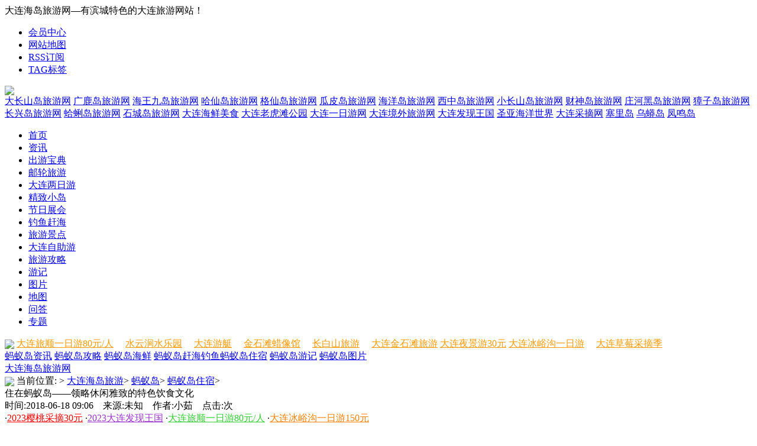

--- FILE ---
content_type: text/html
request_url: http://www.0411hd.com/mayidao/zhusu/14083459.html
body_size: 9354
content:
<!DOCTYPE html PUBLIC "-//W3C//DTD XHTML 1.0 Transitional//EN" "http://www.w3.org/TR/xhtml1/DTD/xhtml1-transitional.dtd">
<html xmlns="http://www.w3.org/1999/xhtml">
<head>
<meta http-equiv="Content-Type" content="text/html; charset=gb2312" />
<title>住在蚂蚁岛——领略休闲雅致的特色饮食文化</title>
<meta name="keywords" content="住在,蚂蚁,领略,休闲,雅致,特色,饮食文化,住在,蚂蚁,领" />
<meta name="description" content="蚂蚁岛之行不仅可以享受海边的闲适，享受垂钓的乐趣，体验大自然的生态之美。岛上也有提供观海的度假屋－渔舍，渔舍面积舒适，休憩的方式有床和榻榻米两种房型。渔舍面朝大海，身后有露天的音乐广场，如果有缘，会与来岛的专业乐团不期而遇。观海渔舍离沙滩近，便于 漫" />
<meta http-equiv="Cache-Control" content="no-transform " />
<link href="//www.0411hd.com/templets/style/dedecms.css" rel="stylesheet" media="screen" type="text/css" />
<link href="//www.0411hd.com/templets/style/0411hd.css" rel="stylesheet" media="screen" type="text/css" />
<link href="//www.0411hd.com/templets/style/page.css" rel="stylesheet" media="screen" type="text/css" />
<link href="//www.0411hd.com/templets/style/comments.css" rel="stylesheet" media="screen" type="text/css" />
<script type="text/javascript">if(window.location.toString().indexOf('pref=padindex') != -1){}else{if(/AppleWebKit.*Mobile/i.test(navigator.userAgent) || (/MIDP|SymbianOS|NOKIA|SAMSUNG|LG|NEC|TCL|Alcatel|BIRD|DBTEL|Dopod|PHILIPS|HAIER|LENOVO|MOT-|Nokia|SonyEricsson|SIE-|Amoi|ZTE/.test(navigator.userAgent))){if(window.location.href.indexOf("?mobile")<0){try{if(/Android|Windows Phone|webOS|iPhone|iPod|BlackBerry/i.test(navigator.userAgent)){window.location.href="http://www.0411hd.com/m/view.php?aid=14083459";}else if(/iPad/i.test(navigator.userAgent)){}else{}}catch(e){}}}}</script>
</head>
<body class="articleview">
<script language="javascript" type="text/javascript" src="//www.0411hd.com/include/dedeajax2.js"></script>
<script language="javascript" type="text/javascript">
<!--	
	function CheckLogin(){
	  var taget_obj = document.getElementById('_userlogin');
	  myajax = new DedeAjax(taget_obj,false,false,'','','');
	  myajax.SendGet2("/member/ajax_loginsta.php");
	  DedeXHTTP = null;
	}
-->
</script>
<div class="header w960" >
  <div class="top">
     <div class="top_left">大连海岛旅游网—有滨城特色的大连旅游网站！

        <!-- <div id="uc_member" > 
         <div id="_userlogin">       
         <div class="userlogin">
           
           <form name="userlogin" action="http://www.0411hd.com/member/index_do.php" method="POST">
           <input type="hidden" name="fmdo" value="login" />
           <input type="hidden" name="dopost" value="login" />
           <input type="hidden" name="keeptime" value="604800" />
           <div class="top_l_a">  帐号：<input type="text" name="userid" size="20" /></div>
           <div class="top_l_a">密码：<input type="password" name="pwd" size="20" /></div>
           <button type="submit" class="top_l_btn"></button>
           <div class="top_l_b">
 <a href="http://www.0411hd.com/member/index_do.php?fmdo=user&dopost=regnew">注册帐号</a> <a href="http://www.0411hd.com/member/resetpassword.php">忘记密码?</a>

           </div>
           </form>
                
         </div>
         </div>

         <script language="javascript" type="text/javascript">CheckLogin();</script>

        </div> -->
      
      </div>
     
      <div class="top_right">
        <ul>
          <li><a href="/member/index.php">会员中心</a></li>
          <li><a href="http://www.0411hd.com/data/sitemap.html">网站地图</a></li>
          <li><a href="http://www.0411hd.com/data/rssmap.html">RSS订阅</a></li>
          <li><a href="http://www.0411hd.com/tags.php">TAG标签</a></li>
        </ul>
      </div>
  
  </div>
  <div class="clearboth"></div>
  <div class="head">
    <div class="head_logo"><a href="http://www.0411hd.com/"><img src="http://www.0411hd.com/templets/images/index/logo.gif" /></a></div>
    <div class="nav_r"></div>
    <div class="nav_c p1">
    <a href="http://dcs.0411hd.com/" target=_blank>大长山岛旅游网</a> 
    <a href="http://gld.0411hd.com/" target=_blank>广鹿岛旅游网</a>
   <a href="http://hwjd.0411hd.com/" target=_blank>海王九岛旅游网</a>
    <a href="http://hxd.0411hd.com/" target=_blank>哈仙岛旅游网</a>
    <a href="http://gxd.0411hd.com/" target=_blank>格仙岛旅游网</a> 
    <a href="http://gpd.0411hd.com/" target=_blank>瓜皮岛旅游网</a>
    <a href="http://hyd.0411hd.com/" target=_blank>海洋岛旅游网</a>
    <a href="http://xzd.0411hd.com/" target=_blank>西中岛旅游网</a>
    
    <a href="http://xcs.0411hd.com/" target=_blank>小长山岛旅游网</a>
    <a href="http://csd.0411hd.com/" target=_blank>财神岛旅游网</a>
    <a href="http://heidao.0411hd.com/" target=_blank>庄河黑岛旅游网</a>
    
    <a href="http://zzd.0411hd.com/" target=_blank>獐子岛旅游网</a>
    <a href="http://cxd.0411hd.com/" target=_blank>长兴岛旅游网</a>
    <a href="http://gelidao.0411hd.com/" target=_blank>蛤蜊岛旅游网</a>
    <a href="http://shichengdao.0411hd.com/" target=_blank>石城岛旅游网</a>
    <a href="http://haixian.0411hd.com/" target=_blank>大连海鲜美食</a>
    <a href="http://laohutan.0411hd.com/" target=_blank>大连老虎滩公园</a>
    <a href="http://yiriyou.0411hd.com/" target=_blank>大连一日游网</a>
    <a href="http://chujing.0411hd.com/" target=_blank>大连境外旅游网</a>
    <a href="http://faxian.0411hd.com/" target=_blank>大连发现王国</a>
    <a href="http://shengya.0411hd.com/" target=_blank>圣亚海洋世界</a>
    <a href="http://caizhai.0411hd.com/" target=_blank>大连采摘网</a>


    <a href="http://sld.0411hd.com/" target=_blank>塞里岛</a>
    <a href="http://wmd.0411hd.com/" target=_blank>乌蟒岛</a>
    <a href="http://fmd.0411hd.com/" target=_blank>凤鸣岛</a>
    
    </div>
    <div class="nav_l"></div>
  </div>
  <div class="menu">
    <div class="menu_l"></div>
    <div class="menu_c">
      <ul class="p1">
        <li><a href="http://www.0411hd.com/">首页</a></li>
        <li><a href="http://www.0411hd.com/xinwen/">资讯</a></li>
        <li><a href="http://www.0411hd.com/baodian/">出游宝典</a></li>
        <li><a href="http://chujing.0411hd.com/ylyt/">邮轮旅游</a></li>
        <li><a href="http://www.0411hd.com/liangriyou/">大连两日游</a></li>
        <li><a href="http://www.0411hd.com/jingzhixiaodao/">精致小岛</a></li>
        <li><a href="http://www.0411hd.com/jierizhanhui/">节日展会</a></li>
        <li><a href="http://www.0411hd.com/diaoyuganhai/">钓鱼赶海</a></li>
        <li><a href="http://www.0411hd.com/jingdian/">旅游景点</a></li>
        <li><a href="http://www.0411hd.com/lvyougonglue/">大连自助游</a></li>
        <li><a href="http://www.0411hd.com/gonglue/">旅游攻略</a></li>
        <li><a href="http://www.0411hd.com/youji/">游记</a></li>
        <li><a href="http://www.0411hd.com/photo/">图片</a></li>
        <li><a href="http://www.0411hd.com/lvyougonglue/dalianditu/">地图</a></li>
        <li><a href="http://www.0411hd.com/wenda/" target=_blank>问答</a></li>
        <li><a href="http://www.0411hd.com/zhuanti/">专题</a></li>
      </ul>
    </div>
    <div class="menu_r"></div>
  </div>
  <div class="menu_hot p8">
  <img src="http://www.0411hd.com/templets/images/index/menu_hot.gif" align="absmiddle" />
  <!-- <script src='http://www.0411hd.com/plus/ad_js.php?aid=33' language='javascript'></script>-->
<a href="http://yiriyou.0411hd.com/lvshun/1237.html" target=blank><font color="#FF9900">大连旅顺一日游80元/人</font></a>　
  <a href="http://www.0411hd.com/shuiyunjian/" target=blank><font color="#FF9900">水云涧水乐园</font></a>　
 <a href="http://www.0411hd.com/youting/" target=blank><font color="#FF9900">大连游艇</font></a>　
 <a href="http://www.0411hd.com/laxiangguan/" target=blank><font color="#FF9900">金石滩蜡像馆</font></a>　
   <a href="http://www.0411hd.com/changbaishan/" target=blank><font color="#FF9900">长白山旅游</font></a>　
 <a href="http://www.0411hd.com/jinshitan/" target=blank><font color="#FF9900">大连金石滩旅游</font></a>
 <a href="http://yiriyou.0411hd.com/shishang/13645.html" target=blank><font color="#FF9900">大连夜景游30元</font></a>
<a href="http://yiriyou.0411hd.com/jinjiao/1850.html" target=blank><font color="#FF9900">大连冰峪沟一日游</font></a>
　<a href="http://caizhai.0411hd.com/" target=blank><font color="#FF9900">大连草莓采摘季</font></a>
　
  </div>
  <div class="divline"></div>
</div>
<!-- /header -->
<div class="w960">
<div class="channel-nav">
	<div class='sonnav'>
	
		<span><a href='http://www.0411hd.com/mayidao/news/'>蚂蚁岛资讯</a></span>
		<span><a href='http://www.0411hd.com/mayidao/goglue/'>蚂蚁岛攻略</a></span>
		<span><a href='http://www.0411hd.com/mayidao/meishi/'>蚂蚁岛海鲜</a></span>
		<span><a href='http://www.0411hd.com/mayidao/diaoyu/'>蚂蚁岛赶海钓鱼</a></span><span><a href='http://www.0411hd.com/mayidao/zhusu/' class='thisclass'>蚂蚁岛住宿</a></span>
		<span><a href='http://www.0411hd.com/mayidao/youji/'>蚂蚁岛游记</a></span>
		<span><a href='http://www.0411hd.com/mayidao/meitu/'>蚂蚁岛图片</a></span>
	</div>
	<span class="back">
		<a href="http://www.0411hd.com/">大连海岛旅游网</a>
	</span>
</div><!-- /channel-nav -->
<div class="clearboth"></div>

<div class="weizhi"><img src="http://www.0411hd.com/templets/images/icon_2.gif" align="absmiddle" /> 当前位置: <a href='http://www.0411hd.com/'></a>> <a href='http://www.0411hd.com/haidao/'>大连海岛旅游</a>> <a href='http://www.0411hd.com/mayidao/'>蚂蚁岛</a>> <a href='http://www.0411hd.com/mayidao/zhusu/'>蚂蚁岛住宿</a>> </div>

<div class="w960">
  <!-- 列表页左侧 -->
  <div class="list_dao_left">
    <div class="show_1">
      <div class="show_1_title">住在蚂蚁岛——领略休闲雅致的特色饮食文化</div>
      <div class="show_1_info">
      时间:2018-06-18 09:06　来源:未知　作者:小茹　点击:<script src="http://www.0411hd.com/plus/count.php?view=yes&aid=14083459&mid=1812" type='text/javascript' language="javascript"></script>次
      </div>
      <div class="show_1_ad p4">
      <script src='//www.0411hd.com/cssjs/xp-10.js' language='javascript'></script>
      </div>
      <div class="show_1_content"><p style="text-align: center">
	住在<a href='http://www.0411hd.com/mayidao/' target='_blank'><u>蚂蚁岛</u></a>&mdash;&mdash;领略休闲雅致的特色饮食文化</p>
<p>
	&nbsp; 蚂蚁岛之行不仅可以享受海边的闲适，享受垂钓的乐趣，体验大自然的生态之美。岛上也有提供观海的度假屋－渔舍，渔舍面积舒适，休憩的方式有床和榻榻米两种房型。渔舍面朝大海，身后有露天的音乐广场，如果有缘，会与来岛的专业乐团不期而遇。观海渔舍离沙滩近，便于<span style="color: #0000cd"><strong>漫步海滩、洗海澡、赶海、垂钓</strong></span>等各种娱乐活动的开展。</p>
<p style="text-align: center">
	&nbsp;</p>
<p>
	&nbsp; 岛上除了渔舍还可以选择在海神娘娘庙不远的聆海校舍，校舍建于海岛南面海崖上，可以在第一时间近距离欣赏清晨的<span style="color: #ff0000"><strong>海上日出</strong></span>，也可以通过山崖阶梯直接到崖下<span style="color: #ff0000"><strong>海滩散步赶海</strong></span>。屋内备有独立卫生间，有较好的私密性，十分适合家庭之旅。</p>
<p>
	&nbsp; 如果是团体聚会，还可以选择亲海墅舍，每间墅舍七个房间和一个可开<span style="color: #0000cd"><strong>小型PARTY</strong></span>的大厅，更适合我们一起玩耍。</p>
<p style="text-align: center">
	&nbsp;</p>
<p>
	&nbsp; 蚂蚁岛的用餐场地分餐厅和前后室外木廊，餐厅共有9个大小不等的包间，提供有岛上久负盛名的品海渔家宴，汇合从古至今蚂蚁岛农渔人家的饮食品种、饮食习惯和饮食风格的特色宴，有各色菜肴、食品共30余个品种。此宴以蚂蚁岛鲜活海鲜和岛上山地野生特产为原料，经规范化处理，并经复杂的烹调工序加工，成为一桌充满渔家乡土气息的宴席，足以代表<span style="color: #0000cd"><strong>东北渔家及蚂蚁岛特色饮食文化</strong></span>内涵。包含蚂蚁岛双绝纯天然野生海参和金刚赤甲红海蟹，8道蚂蚁岛岛内自产渔家家常菜。</p>
<p style="text-align: center">
	&nbsp;</p>
<p>
	&nbsp; 蚂蚁岛是一个适合度假的地方，只有真正呆下来，才能领略它无尽的风情，并享受一份完全放松慵懒状态下暂离世俗的宁静，之所以被誉为&ldquo;<span style="color: #ff0000"><strong>原生态的梦想之岛</strong></span>&rdquo;，是因为它拥有未经污染的大自然美景，清澈蔚蓝的海水、绵长平缓的沙滩、葱绿的连绵丛林、引人入胜的奇石怪礁、海岸随处可见忙忙碌碌的螺蟹，交织着神秘和浪漫，令人心驰神往。</p>
<div class="editor">------<a href="http://www.0411hd.com/">大连海岛旅游网</a>编辑</div></div>
       <div class="dede_pages">
    <ul class="pagelist">
          
    </ul>
  　</div><!-- /pages -->
      <div class="viewbox">
    <div class="newdigg" id="newdigg">
        <div class="diggbox digg_good" onmousemove="this.style.backgroundPosition='left bottom';" onmouseout="this.style.backgroundPosition='left top';" onclick="javascript:postDigg('good',14083459)">
          <div class="digg_act">顶一下</div>
          <div class="digg_num">(0)</div>
          <div class="digg_percent">
            <div class="digg_percent_bar"><span style="width:0%"></span></div>
            <div class="digg_percent_num">0%</div>
          </div>
        </div>
        <div class="diggbox digg_bad" onmousemove="this.style.backgroundPosition='right bottom';" onmouseout="this.style.backgroundPosition='right top';" onclick="javascript:postDigg('bad',14083459)">
          <div class="digg_act">踩一下</div>
          <div class="digg_num">(0)</div>
          <div class="digg_percent">
            <div class="digg_percent_bar"><span style="width:0%"></span></div>
            <div class="digg_percent_num">0%</div>
          </div>
        </div>
      </div>
      <script language="javascript" type="text/javascript">getDigg(14083459);</script>
      <!-- //顶踩部份的源码结束 -->
     </div>
      
      <div class="show_1_key p4"><span>(责任编辑：)</span><img src="http://www.0411hd.com/templets/images/icon_3.gif" align="absmiddle" /> 关键字：</div>

      <!--相关文章 -->
      <div class="show_1_xg p5">
        <p>相关信息</p>
        <ul> 
         
        </ul>
      </div>
     
      <div class="clearboth"></div>
     
    </div>
    
    <div class="divline"></div>
    <div class="show_2">
      <div class="show_2_title"><span>推广合作热线：0411-39622688</span><img src="http://www.0411hd.com/templets/images/icon_4.gif" align="absmiddle" /> 推广信息</div>
      <div class="show_2_box p6">
      <script src='//www.0411hd.com/cssjs/xp-10011.js' language='javascript'></script>
      </div>
    </div>
    <div class="clearboth"></div>
        <!-- //AJAX评论区 -->
    <div id="SOHUCS" sid="14083459" ></div>
<script charset="utf-8" type="text/javascript" src="https://changyan.sohu.com/upload/changyan.js" ></script>
<script type="text/javascript">
window.changyan.api.config({
appid: 'cysVSyU87',
conf: 'prod_57ee6e1aca80e9dd2ebf0d57e3a348ae'
});
</script>
  </div>
  <!-- 列表页右侧 -->
  <div class="list_dao_right">
<div style="width :320px; ">
<!--<div id="Javascript.Div4" style="width :320px; ">-->
    <!--广告 -->
    <div class="l_d_r_1">
    <script src='http://www.0411hd.com/plus/ad_js.php?aid=10160' language='javascript'></script>
    </div>
    <div class="divline"></div>

    <div class="title_1"><a href="http://www.0411hd.com/jingdian/" target="_blank">大连旅游景点</a></div>
    <div class="l_d_r_3">
      <ul class="twol">
 
<li>·<a href="http://www.0411hd.com/jinshitan/" target="_blank">大连金石滩旅游</a></li>
<li>·<a href="http://www.0411hd.com/laxiangguan/" target="_blank">大连金石滩蜡像馆</a></li>
<li>·<a href="http://faxian.0411hd.com" target="_blank">大连发现王国</a></li>
 
<li>·<a href="http://www.0411hd.com/xunyicao/" target="_blank">大连薰衣草庄园</a></li>
 
<li>·<a href="http://www.0411hd.com/hudieyuan/" target="_blank">大连旅顺蝴蝶园</a></li>
<li>·<a href="http://laohutan.0411hd.com" target="_blank">大连老虎滩海洋公园</a></li>
 
<li>·<a href="http://shengya.0411hd.com" target="_blank">大连圣亚海洋世界</a></li>
 
<li>·<a href="http://www.dlbyg.com" target="_blank">大连冰峪沟</a></li>
 
<li>·<a href="http://www.0411hd.com/jingdian/808.html" target="_blank">大连森林动物园</a></li>
 
<li>·<a href="http://www.0411hd.com/jingdian/13324.html" target="_blank">大连横山寺</a></li>
<div class="clearfix"></div>
 
        


      </ul>
    </div>

    <div class="divline"></div>
    <div class="l_d_r_1"><script src='//www.0411hd.com/cssjs/xp-26.js' language='javascript'></script>
</div>
    <div class="divline"></div>

    <ul class="title_6" id="tab1">
      <li id="one1" class="title_6_hover">最新资讯</li>
    </ul>
    <div class="tab_box p19" id="con_one_1">
      
      <div class="divline"></div>
      <ul class="tab_box_left">
        <li><a href="http://laohutan.0411hd.com/" target="_blank"><img src="http://www.0411hd.com/templets/images/laohutan.gif" /></a></li>
        <li><a href="http://shengya.0411hd.com/" target="_blank"><img src="http://www.0411hd.com/templets/images/shengya.gif" /></a></li>
        <li><a href="http://faxian.0411hd.com/" target="_blank"><img src="http://www.0411hd.com/templets/images/faxian.gif" /></a></li>
      </ul>
      
      <ul class="tab_box_right">
        <li>·<a href="http://www.0411hd.com/mayidao/zhusu/14083459.html" target="_blank">住在蚂蚁岛——领略休闲雅致的</a></li>

      </ul>
      
    </div>
    <div class="divline"></div>
    <div class="l_d_r_1"><script src='//www.0411hd.com/cssjs/xp-27.js' language='javascript'></script></div>
     <div class="divline"></div>

    <ul class="title_6" id="tab1">
      <li id="one2"  class="title_6_hover"><a href="http://yiriyou.0411hd.com/" target="_blank">大连一日游</a></li>
    </ul>
    <div class="tab_box p19" id="con_one_2" >
      
      <div class="divline"></div>
      <ul class="tab_box_left">
        <li><a href='http://yiriyou.0411hd.com/xiangguanxinxi/14094208.html'><img src='http://www.0411hd.com/uploads/allimg/210811/1_0Q1154953J36.jpg' border='0' width='120' height='120' alt='西岗区文旅局开展“一日游”市场专项整治联合执法行动'></a></li>
<li><a href='http://yiriyou.0411hd.com/jinjiao/14093999.html'><img src='http://www.0411hd.com/uploads/allimg/210525/5712-210525134155-lp.jpg' border='0' width='120' height='120' alt='大连周末郊游好去处--最值得周末郊游的景点三寰牧场'></a></li>
<li><a href='http://yiriyou.0411hd.com/jinjiao/14093998.html'><img src='http://www.0411hd.com/uploads/allimg/210525/5712-210525105939-lp.jpg' border='0' width='120' height='120' alt='大连周末郊游好去处--游艇观光、三寰牧场攻略、金州采摘园'></a></li>

      </ul>
      
      <ul class="tab_box_right">
        <li>·<a href="http://yiriyou.0411hd.com/xiangguanxinxi/14094208.html" target="_blank">西岗区文旅局开展“一日游”市</a></li>
<li>·<a href="http://yiriyou.0411hd.com/lvshun/14094150.html" target="_blank">大连旅顺一日游--重现历史</a></li>
<li>·<a href="http://yiriyou.0411hd.com/lvshun/14094149.html" target="_blank">大连旅顺口景区星海广场纯玩一</a></li>
<li>·<a href="http://yiriyou.0411hd.com/jinshitan/14094148.html" target="_blank">大连金石滩旅游度假区十里黄金</a></li>
<li>·<a href="http://yiriyou.0411hd.com/lvshun/14094147.html" target="_blank">大连金石滩旅游度假区十里黄金</a></li>
<li>·<a href="http://yiriyou.0411hd.com/lvshun/14094146.html" target="_blank">大连旅顺一日游</a></li>
<li>·<a href="http://yiriyou.0411hd.com/lvshun/14094145.html" target="_blank">大连旅顺口景区纯玩一日游</a></li>
<li>·<a href="http://yiriyou.0411hd.com/jinjiao/14094104.html" target="_blank">亚特兰蒂斯一日游</a></li>
<li>·<a href="http://yiriyou.0411hd.com/jinjiao/14093999.html" target="_blank">大连周末郊游好去处--最值得周</a></li>
<li>·<a href="http://yiriyou.0411hd.com/jinjiao/14093998.html" target="_blank">大连周末郊游好去处--游艇观光</a></li>

      </ul>
      
    </div>
     <div class="divline"></div>

    <ul class="title_6" id="tab1">
      <li id="one3"  class="title_6_hover"><a href="http://www.0411hd.com/jingdian/" target="_blank">旅游景点</a></li>
    </ul>
    <div class="tab_box p19" id="con_one_3" >
      
      <div class="divline"></div>
      <ul class="tab_box_left">
        <li><a href='http://www.0411hd.com/jingdian/14094372.html'><img src='http://www.0411hd.com/uploads/allimg/220706/5720-220F6153Z2-lp.jpg' border='0' width='120' height='120' alt='大连开世航海时代客轮，海上红色之旅党建活动，亲子研学夏令营'></a></li>
<li><a href='http://www.0411hd.com/jingdian/14094371.html'><img src='http://www.0411hd.com/uploads/allimg/220706/5H0_0F613544UU1.png' border='0' width='120' height='120' alt='大连海盐世界公园电子门票   瓦房店海盐世界公园地址电话多少'></a></li>
<li><a href='http://www.0411hd.com/jingdian/14094056.html'><img src='http://www.0411hd.com/uploads/allimg/210704/5712-210F4114006-lp.jpg' border='0' width='120' height='120' alt='大连海盐世界公园'></a></li>

      </ul>
      
      <ul class="tab_box_right">
        <li>·<a href="http://www.0411hd.com/jingdian/14094372.html" target="_blank">大连开世航海时代客轮，海上红</a></li>
<li>·<a href="http://www.0411hd.com/jingdian/14094371.html" target="_blank">大连海盐世界公园电子门票   </a></li>
<li>·<a href="http://www.0411hd.com/jingdian/14094056.html" target="_blank">大连海盐世界公园</a></li>
<li>·<a href="http://www.0411hd.com/jingdian/14094246.html" target="_blank">39°乐园-家庭出游，朋友聚会</a></li>
<li>·<a href="http://www.0411hd.com/jingdian/4503.html" target="_blank">星海会展mini嬉雪乐园价格,大</a></li>
<li>·<a href="http://www.0411hd.com/jingdian/14094245.html" target="_blank">39°乐园-大连首座室外水乐园</a></li>
<li>·<a href="http://www.0411hd.com/piaoliu/wenda/14094213.html" target="_blank">云水谷漂流，体验秋天刺激第一</a></li>
<li>·<a href="http://www.0411hd.com/jingdian/14094203.html" target="_blank">三寰牧场-秋天带孩子宠物在早</a></li>
<li>·<a href="http://www.0411hd.com/jingdian/14094159.html" target="_blank">大连森林动物园超全游玩攻略</a></li>
<li>·<a href="http://www.0411hd.com/piaoliu/14094156.html" target="_blank">大连夏季最适合年轻人的团队活</a></li>

      </ul>
      
    </div>
    
    <div class="divline"></div>
    
  </div>
</div>
</div>

 <!--footer --> 
  <link href="//www.0411hd.com/templets/style/di.css" rel="stylesheet" type="text/css" /><!-- //底部模板 -->
<script src='//www.0411hd.com/footnew/footnew1.js' language='javascript'></script>
<script src='//www.0411hd.com/footnew/foot.js' language='javascript'></script>
</div>

<div style="display: block; text-align:center;">
<a target="_blank" href="http://www.beian.gov.cn/portal/registerSystemInfo?recordcode=21020202000115" style="display:inline-block;text-decoration:none;height:20px;line-height:20px;"><img src="http://www.0411hd.com/uploads/ad/index/海岛网.png">辽公网安备 21020202000115号</a> 
<a href='http://wljg.lngs.gov.cn/iciaicweb/dzbscheck.do?method=change&id=E2016102700069545'><img alt='网络经济主体信息' border='0' DRAGOVER='true' src='http://www.0411hd.com/ads/logo.png' width="20" /></a>
<a id="_pinganTrust" target="_blank" href="http://c.trustutn.org/s/0411hd.com"></a>
<a href="http://www.0411hd.com/home/jingyingxukezheng.html" style="display:inline-block;text-decoration:none;height:20px;line-height:20px;" target="_blank">中华人民共和国增值电信业务经营许可证 经营许可证编号:辽B2-20210070</a> 
</div>
<!--<script type="text/javascript" src="http://c.trustutn.org/show?type=1&sn=201504081002250177"></script> -->
<script src='//www.0411hd.com/footnew/foot2.js' language='javascript'></script>
  
<!--pop --> 
  <link href="//www.0411hd.com/templets/style/global.css" rel="stylesheet" type="text/css" />
<link href="//www.0411hd.com/footnew/footnew2.css" rel="stylesheet" type="text/css" />
<script type="text/javascript" src="//www.0411hd.com/templets/js/jquery-1.7.1.min.js"></script>
<script type="text/javascript" src="//www.0411hd.com/images/jquery.easing.1.3.js"></script>

<!--<div id="tip">
   	<ul id="menu1">
        <li onmouseover="setTab2(1,0)" class="hover">客<br />服</li>
        <li id="a" onmouseover="setTab2(1,1)">微<br />博</li>
        <li id="b" onmouseover="setTab2(1,2)">分<br />享</li>
        <li id="c"><a id="showpp" onclick="changeDisplay()" onfocus="this.blur()" href="javascript:void(0)">推<br />荐</a></li>
    </ul>    <div id="main1">
        <table id="sv" class="block">
        	<tr>
            	<td colspan="2" class="ti">大连海岛旅游网 | 万维国旅</td>
			</tr>
            <tr>
            	<td colspan="2" class="g">工作时间：08:00-20:30</td>
			</tr>
            <tr>
            	<td colspan="2" class="b"></td>
			</tr>
            <tr>
            	<td><a target="_blank" href="http://wpa.qq.com/msgrd?v=3&uin=1447388269&site=qq&menu=yes"><img border="0" src="http://wpa.qq.com/pa?p=2:1447388269:52" alt="点击这里给我发消息" title="点击这里给我发消息"/>客服 ①</a></td>
                <td><a target="_blank" href="http://wpa.qq.com/msgrd?v=3&uin=1603322145&site=qq&menu=yes"><img border="0" src="http://wpa.qq.com/pa?p=2:1603322145:52" alt="点击这里给我发消息" title="点击这里给我发消息"/>客服 ②</a></td>
			</tr>
            <tr>
                <td><a target="_blank" href="http://wpa.qq.com/msgrd?v=3&uin=467728617&site=qq&menu=yes"><img border="0" src="http://wpa.qq.com/pa?p=2:467728617:52" alt="点击这里给我发消息" title="点击这里给我发消息"/>客服 ③</a></td>
                <td><a target="_blank" href="http://wpa.qq.com/msgrd?v=3&uin=1183609259&site=qq&menu=yes"><img border="0" src="http://wpa.qq.com/pa?p=2:1183609259:52" alt="点击这里给我发消息" title="点击这里给我发消息"/>客服 ④</a></td>
            </tr>
            <tr>
            	<td><a target="_blank" href="http://wpa.qq.com/msgrd?v=3&uin=444571655&site=qq&menu=yes"><img border="0" src="http://wpa.qq.com/pa?p=2:444571655:52" alt="点击这里给我发消息" title="点击这里给我发消息"/>客服 ⑤</a></td>
                <td><a target="_blank" href="http://wpa.qq.com/msgrd?v=3&uin=1637088677&site=qq&menu=yes"><img border="0" src="http://wpa.qq.com/pa?p=2:1637088677:52" alt="点击这里给我发消息" title="点击这里给我发消息"/>客服 ⑥</a></td>
			</tr>
            <tr>
            	<td colspan="2" class="b"></td>
			</tr>
            <tr>
            	<td colspan="2" class="g">0411-39622688 39563588</td>
			</tr>
		</table>
        <table>
        	<tr>
            	<td colspan="2" class="wb">
<img src="http://www.0411hd.com/images/hdwb.png" width="120" /><h5>微博也精彩</h5>
				</td>
            </tr>
            <tr>
            	<td>
<iframe src="http://follow.v.t.qq.com/index.php?c=follow&a=quick&name=dalianhaidao&style=5&t=1368859045105&f=1" frameborder="0" scrolling="auto" width="118" height="24" marginwidth="0" marginheight="0" allowtransparency="true"></iframe>
				</td>
                <td>



<script src='//www.0411hd.com/footnew/footnew2.js' language='javascript'></script></td></tr></table>
<table><tr><td>
<div id="bdshare" class="bdshare_t bds_tools get-codes-bdshare">
<a class="bds_tsina">新浪微博</a><a class="bds_qzone">QQ空间</a><a class="bds_tqq">腾讯微博</a><a class="bds_t163">网易微博</a><a class="bds_renren">人人网</a><a class="bds_taobao">我的淘宝</a><a class="bds_baidu">百度搜藏</a><a class="bds_douban">豆瓣网</a><a class="bds_hx">和讯</a><a class="bds_mail">邮件分享</a><a class="bds_copy">复制网址</a>
<span class="bds_more">更多</span>
</div>

</td></tr></table> </div></div>
<script src='//www.0411hd.com/footnew/footnew3.js' language='javascript'></script>
<div id="popup"><div id="popup-btn" title="关闭"></div><div id="popup-content">


 <script src='http://www.0411hd.com/plus/ad_js.php?aid=10012' language='javascript'></script> 
<div style="float:top;">
<h2>【大连万维国旅】激情夏日，大连旅游正当时</h2>
</div>
<div style="float:left;padding-right:5px;">
<img id="imgs" alt=""  src="http://www.0411hd.com/uploads/130827/1.jpg"  width ="86px" height= "100px">
</div>
<div style="float:left;padding-right:5px;">
                           <p><strong>快报</strong><a href="http://www.0411hd.com/piaoliu/wenda/32841.html" target="_blank"  onmouseover="tabChange2('1')" >庄河激情漂流一日游160元起</a></p>
                           <p><strong>热点</strong><a href="http://lstianmu.xiwenquan.com/" target="_blank" onmouseover="tabChange2('3')">旅顺天沐温泉自驾游 158元/人</a></p>
				<p><strong>推荐</strong><a href="http://www.0411hd.com/ylyt/xianlu/rihan/32708.html" target="_blank" onmouseover="tabChange2('4') ">"中华泰山"号邮轮5天纯玩3488元起</a></p>
				<p><strong>优惠</strong><a href="http://www.0411hd.com" target="_blank" onmouseover="tabChange2('5')" >2014海岛旅游开始了</a></p>
				<p><strong>景点</strong><a href="http://www.0411hd.com/xunyicao/" target="_blank" onmouseover="tabChange2('6')" >大连薰衣草庄园门票60元</a></p></div>
<div style="float:left;">
<img  alt="更多优惠关注微信公众平台"  src="http://www.0411hd.com/uploads/130827/weixin.jpg"  width ="100px" height= "100px">
</div>

<script language="javascript">
function tabChange2(id)
{
 imgs.src="http://www.0411hd.com/uploads/130827/"+id+".jpg";
}
</script>


</div></div>


<script src='//www.0411hd.com/footnew/footnew4.js' language='javascript'></script>
<div id="full" style="right:0px;POSITION:absolute;TOP:80px;z-index:100;width:22px; height:58px;cursor:pointer;padding-top:25px; text-align:center; font-size:12px; line-height:14px; color:#4f576c;"><a onclick='window.scrollTo(0,0);'><img src="http://www.0411hd.com/templets/images/top.png"></a></div>-->

 <div class="w960"><div class="l_d_bottom">
大连旅游电话：0411-39622688 39563588 39563788 海岛旅游游客QQ群:17915952 海岛旅游同业QQ群:64494266<br /> 
本站相关热词:大连海岛旅游网 - 大连旅游网 -长海县旅游 - 海岛旅游 - 大连旅游<br />
</div></div>
<!-- /footer -->
<script>var _hmt = _hmt || [];(function() {var hm = document.createElement("script");hm.src = "https://hm.baidu.com/hm.js?f10c3cc566381a4d3ce1bd609ce32de8";var s = document.getElementsByTagName("script")[0];s.parentNode.insertBefore(hm, s);})();</script></body>
</html>

--- FILE ---
content_type: text/css
request_url: http://www.0411hd.com/footnew/footnew2.css
body_size: 673
content:
/*以上为测试页面样式，以下为主体效果必须样式*/
#tip{color:#333;position:absolute;top:150px;right:-200px;width:226px}
#menu1{list-style:none;float:left;width:26px;height:163px;margin-top:-1px}
#menu1 li{color:#FFF;width:26px;height:35px;margin-top:1px;text-align:center;background:#DDD url(http://www.0411hd.com/images/btn.png) 0 bottom no-repeat;padding-top:5px;cursor:pointer}
#menu1 li.hover{background-position:0 -41px !important}
#menu1 li#a{background-position:0 -82px}
#menu1 li#c{height:40px;padding:0}
#menu1 li#c a{display:block;color:#FFF;width:26px;height:35px;background:url(http://www.0411hd.com/images/btn.png) no-repeat;text-decoration:none;padding-top:5px}
#main1{float:left;width:190px;height:153px;border:5px #E20B1F solid}
#main1 table{display:none}
#main1 table.block{display:block;height:153px;overflow:hidden}
#main1 table,#main1 td{width:190px}
#main1 td img{margin-right:4px;vertical-align:middle}
#sv{text-align:center;}
#sv td{padding:2px 0;}
#sv a{color:#E20B1F;text-decoration:none}
#sv a:hover{color:#6C0}
#sv td.ti{color:#FFF;background:#E20B1F;padding:2px 0 1px}
#sv td.g{color:#E20B1F;background:#EEE}
#sv td.b{padding:1px 0}
td.wb{position:relative}
td.wb h5{position:absolute;top:5px;right:5px;width:16px;font-size:18px;padding-right:25px}
#bdshare a,#bdshare span{display:block;float:left;width:60px;margin-left:9px}


--- FILE ---
content_type: application/javascript
request_url: http://www.0411hd.com/footnew/foot.js
body_size: 583
content:
<!--
document.write("<div class=\"divline\"></div>\r\n<div class=\"w960\">\r\n<div class=\"l_d_bottom1\" id = \"bottom1\" >\r\n<div class=\"w960b\">\r\n<a href=\"http://www.0411hd.com/home/about.html\" target=\"_blank\">关于我们</a>|<a href=\"http://www.0411hd.com/home/card.html\" target=\"_blank\">认证资质</a>|<a href=\"http://www.0411hd.com/home/honour.html\" target=\"_blank\">荣誉纪实</a>|<a href=\"http://www.0411hd.com/home/zhaoxian.html\" target=\"_blank\">招贤纳士</a>|<a href=\"http://www.0411hd.com/home/report.html\" target=\"_blank\">媒体报道</a>|<a href=\"http://www.0411hd.com/home/copyright.html\" target=\"_blank\">版权声明</a>|<a href=\"http://www.0411hd.com/home/advertis.html\" target=\"_blank\">广告业务</a>|<a href=\"http://www.0411hd.com/home/client.html\" target=\"_blank\">商家服务</a>|\r\n      <a href=\"http://www.0411hd.com/home/service.html\" target=\"_blank\">客服中心</a>|<a href=\"http://www.0411hd.com/data/rssmap.html\" target=\"_blank\">网站地图</a>|<a href=\"http://www.0411hd.com/plus/flink_add.php\" target=\"_blank\">友情链接</a>|<a href=\"http://www.0411hd.com/member/login.php?gourl=%2Fmember%2Farticle_add.php\" target=\"_blank\">我要投稿</a>|<a href=\"http://www.0411hd.com/plus/guestbook.php\" target=\"_blank\">意见反馈</a><br />\r\n</div>\r\n       <a href=\"http://www.0411hd.com/\">大连海岛旅游网</a>  ※ 大连万维国际旅行社有限公司（旅行社许可证号：L-LN02420)  \ ");
-->


--- FILE ---
content_type: application/javascript
request_url: http://www.0411hd.com/footnew/footnew1.js
body_size: 818
content:
//选项卡切换
//function setTab2(m,n){
//var tli=document.getElementById("menu"+m).getElementsByTagName("li");
//var mli=document.getElementById("main"+m).getElementsByTagName("table");
//for(i=0;i<tli.length;i++){
//   tli[i].className=i==n?"hover":"";
//   mli[i].style.display=i==n?"block":"none";
//}
//}
//显示隐藏推荐
//$(document).ready(function(){ });  
//function changeDisplay(){  
//   var helloDivObj = $("#popup");  
//   var buttonObj = $("#showpp");  
//   var val = buttonObj.attr("value");  
//   if(val=="o"){  
//   		helloDivObj.hide();  
//        buttonObj.attr("value","c");  
//        }else{  
//           helloDivObj.show();  
//           buttonObj.attr("value","o");  
//               }  
//    }  
//setTimeout("$('#popup').css('display','none')",10000);

var speed3=250;//速度数值越大速度越慢  
var speed4 = 0;
var MyMar=setInterval(tabinterval,speed3);
function tabChange(obj,id)
{
 var arrayli = obj.parentNode.getElementsByTagName("li"); //获取li数组
 var arrayul = document.getElementById(id).getElementsByTagName("ul"); //获取ul数组
 for(i=0;i<arrayul.length;i++)
 {
  if(obj==arrayli[i])
  {
   arrayli[i].className = "cli"+i;
   arrayul[i].className = "";
  }
  else
  {
   arrayli[i].className = "cli"+i;
   arrayul[i].className = "hidden";
  }
 }
if(speed4>0){
speed4=0;
 clearInterval(MyMar);
}
 MyMar=setInterval(tabinterval,speed3);
}

//隐藏底部的选显卡内容

  

function tabinterval(){  
  speed4++;
  if(speed4==30){
      var arrayul = document.getElementById("tabcontent").getElementsByTagName("ul"); //获取ul数组
      for(i=0;i<arrayul.length;i++)
      {
          if(i==arrayul.length-1){
             arrayul[i].className = "";
          }else{
             arrayul[i].className = "hidden";
          } 
      }
      speed4=0;
      clearInterval(MyMar);
  }
  
}  
  